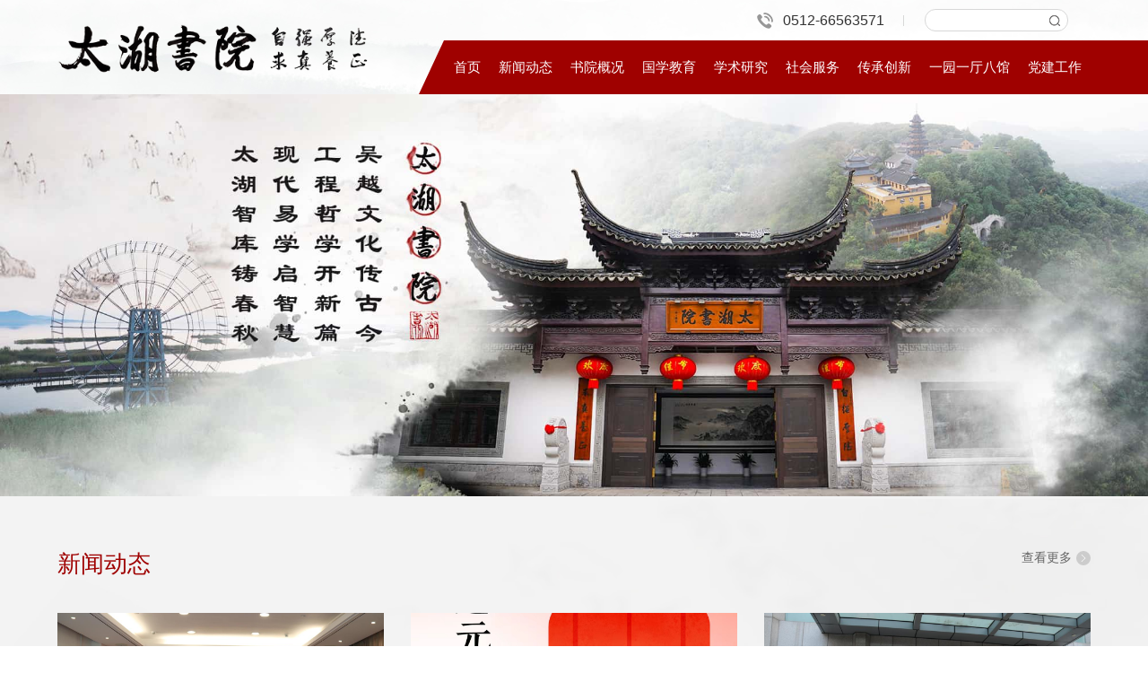

--- FILE ---
content_type: text/html; charset=utf-8
request_url: https://www.taihu.org.cn/
body_size: 3523
content:
<!DOCTYPE html>
<html>

<head>
    <meta charset="utf-8">
    <meta name="viewport" content="width=device-width,initial-scale=1.0,maximum-scale=1, minimum-scale=1,user-scalable=no" />
    <meta name="apple-mobile-web-app-capable" content="yes" />
    <meta name="apple-mobile-web-app-status-bar-style" content="black" />
    <meta name="format-detection" content="telephone=no" />
    <title>苏州太湖书院</title>
    <meta name="Keywords" content="苏州太湖书院" />
    <meta name="Description" content="苏州太湖书院" />
    <meta name="renderer" content="webkit">
    <meta http-equiv="X-UA-Compatible" content="IE=Edge,chrome=1">
    <link type="text/css" href="/public/static/home/css/lightgallery.css" rel="stylesheet">
    <link type="text/css" rel="stylesheet" href="/public/static/home/css/swiper.min.css">
    <link type="text/css" rel="stylesheet" href="/public/static/home/css/jquery.mCustomScrollbar.min.css">
    <link type="text/css" rel="stylesheet" href="/public/static/home/css/css.css">
    <link type="text/css" rel="stylesheet" href="/public/static/home/css/screen.css">
    <script src="/public/static/home/js/jquery.min.js" type="text/javascript"></script>
    <script src="/public/static/home/js/common.js" type="text/javascript"></script>
    <link rel="shortcut icon" href="/favicon.ico" />
</head>

<body>
    <div class="header">
        <div class="wrap clearfix">
            <a href="/" class="logo fl"><img src="/public/static/home/images/logo.png"><img src="/public/static/home/images/logo-yx.png"></a>
            <div class="header-r fr">
                <div class="top clearfix">
                    <div class="search fr">
                        <form method="get" action="/search.html">
                            <input type="text" name="keyword">
                            <input type="submit" class="btn" value="">
                        </form>
                    </div>
                    <div class="tel fr">0512-66563571</div>
                </div>
                <div class="menu">
                    <ul>
                        <li><a href="/">首页</a></li>
                                                <li><a href="/news.html">新闻动态</a>
                            <div class="sub">
                                                            </div>
                        </li>
                                                <li><a href="/about.html">书院概况</a>
                            <div class="sub">
                                                                <a href="/about.html">书院简介</a>
                                                                <a href="/about02.html">学规院训</a>
                                                                <a href="/about03.html">组织架构</a>
                                                                <a href="/about04.html">研究机构</a>
                                                                <a href="/about05.html">专家队伍</a>
                                                                <a href="/notice.html">书院管理</a>
                                                            </div>
                        </li>
                                                <li><a href="/education.html">国学教育</a>
                            <div class="sub">
                                                                <a href="/education.html">太湖书院精品课</a>
                                                                <a href="/education02.html">青少年研学</a>
                                                                <a href="/education03.html">人才培养</a>
                                                            </div>
                        </li>
                                                <li><a href="/research.html">学术研究</a>
                            <div class="sub">
                                                                <a href="/research01.html">现代易学</a>
                                                                <a href="/research02.html">工程哲学</a>
                                                                <a href="/research03.html">园林文化</a>
                                                                <a href="/research04.html">康养文化</a>
                                                                <a href="/research05.html">生态文明</a>
                                                                <a href="/research06.html">名家专栏</a>
                                                            </div>
                        </li>
                                                <li><a href="/service.html">社会服务</a>
                            <div class="sub">
                                                                <a href="/service02.html">太湖书院大讲堂</a>
                                                                <a href="/service03.html">太湖文化论坛</a>
                                                                <a href="/service04.html">新时代文明教育</a>
                                                                <a href="/service05.html">编辑出版</a>
                                                            </div>
                        </li>
                                                <li><a href="/culture.html">传承创新</a>
                            <div class="sub">
                                                                <a href="/culture.html">太湖书院学派</a>
                                                            </div>
                        </li>
                                                <li><a href="/gardens.html">一园一厅八馆</a>
                            <div class="sub">
                                                                <a href="/garden.html">易园</a>
                                                                <a href="/garden02.html">文脉厅</a>
                                                                <a href="/garden03.html">太湖书院陶瓷博物馆</a>
                                                                <a href="/garden04.html">琴棋书画馆</a>
                                                                <a href="/garden05.html">名家藏书馆</a>
                                                                <a href="/garden06.html">非遗古建馆</a>
                                                                <a href="/garden07.html">研学馆</a>
                                                                <a href="/garden08.html">传统文化馆</a>
                                                                <a href="/garden09.html">工程哲学馆</a>
                                                                <a href="/garden10.html">廉政文化馆</a>
                                                            </div>
                        </li>
                                                <li><a href="/party.html">党建工作</a>
                            <div class="sub">
                                                                <a href="/party.html">党支部简介</a>
                                                                <a href="/party02.html">重要文件</a>
                                                                <a href="/activity.html">支部活动</a>
                                                                <a href="/party04.html">党建先锋</a>
                                                            </div>
                        </li>
                                            </ul>
                </div>
            </div>
            <div class="m-menubtn"><span></span></div>
        </div>
    </div>
    <div class="m-menu">
        <ul>
            <li><a href="/">首页</a></li>
                        <li><a href="javascript:">新闻动态<i></i></a>
                <div class="sub">
                                    </div>
            </li>
                        <li><a href="javascript:">书院概况<i></i></a>
                <div class="sub">
                                        <a href="/about.html">书院简介</a>
                                        <a href="/about02.html">学规院训</a>
                                        <a href="/about03.html">组织架构</a>
                                        <a href="/about04.html">研究机构</a>
                                        <a href="/about05.html">专家队伍</a>
                                        <a href="/notice.html">书院管理</a>
                                    </div>
            </li>
                        <li><a href="javascript:">国学教育<i></i></a>
                <div class="sub">
                                        <a href="/education.html">太湖书院精品课</a>
                                        <a href="/education02.html">青少年研学</a>
                                        <a href="/education03.html">人才培养</a>
                                    </div>
            </li>
                        <li><a href="javascript:">学术研究<i></i></a>
                <div class="sub">
                                        <a href="/research01.html">现代易学</a>
                                        <a href="/research02.html">工程哲学</a>
                                        <a href="/research03.html">园林文化</a>
                                        <a href="/research04.html">康养文化</a>
                                        <a href="/research05.html">生态文明</a>
                                        <a href="/research06.html">名家专栏</a>
                                    </div>
            </li>
                        <li><a href="javascript:">社会服务<i></i></a>
                <div class="sub">
                                        <a href="/service02.html">太湖书院大讲堂</a>
                                        <a href="/service03.html">太湖文化论坛</a>
                                        <a href="/service04.html">新时代文明教育</a>
                                        <a href="/service05.html">编辑出版</a>
                                    </div>
            </li>
                        <li><a href="javascript:">传承创新<i></i></a>
                <div class="sub">
                                        <a href="/culture.html">太湖书院学派</a>
                                    </div>
            </li>
                        <li><a href="javascript:">一园一厅八馆<i></i></a>
                <div class="sub">
                                        <a href="/garden.html">易园</a>
                                        <a href="/garden02.html">文脉厅</a>
                                        <a href="/garden03.html">太湖书院陶瓷博物馆</a>
                                        <a href="/garden04.html">琴棋书画馆</a>
                                        <a href="/garden05.html">名家藏书馆</a>
                                        <a href="/garden06.html">非遗古建馆</a>
                                        <a href="/garden07.html">研学馆</a>
                                        <a href="/garden08.html">传统文化馆</a>
                                        <a href="/garden09.html">工程哲学馆</a>
                                        <a href="/garden10.html">廉政文化馆</a>
                                    </div>
            </li>
                        <li><a href="javascript:">党建工作<i></i></a>
                <div class="sub">
                                        <a href="/party.html">党支部简介</a>
                                        <a href="/party02.html">重要文件</a>
                                        <a href="/activity.html">支部活动</a>
                                        <a href="/party04.html">党建先锋</a>
                                    </div>
            </li>
                        <li><a href="/news.html">新闻动态</a></li>
        </ul>
    </div>
<!--<div class="banner swiper-container">
    <div class="swiper-wrapper">
                <div class="swiper-slide">
            <a href="" class="ban-img">
                <img src="/public/uploads/images/20220211/3157a6977ae74fb4a51cea5a59a95360.jpg">
            </a>
        </div>
            </div>
    <div class="swiper-pagination"></div>
    <div class="swiper-button-prev"><span></span></div>
    <div class="swiper-button-next"><span></span></div>
</div>-->
<div class="banner02"><a href="" class="ban-img"><img src="/public/uploads/images/20220211/3157a6977ae74fb4a51cea5a59a95360.jpg"></a></div>
<div class="i-news space">
    <div class="wrap">
        <div class="titlebox clearfix">
            <div class="title fl">新闻动态</div>
            <a href="/news.html" class="more fr">查看更多<i></i></a>
        </div>
        <div class="i-newslist">
            <div class="swiper-container">
                <div class="swiper-wrapper">
                                        <div class="swiper-slide swiper-no-swiping">
                        <a href="/news/716.html">
                            <div class="pic">
                                <img src="/public/static/home/images/bg450x300.png" class="img1">
                                <img src="/public/uploads/images/20260127/48697cdaaeb8257330dbeae9c88a047a.png" class="img2">
                                <span class="time">2026.01.27</span>
                            </div>
                            <h3>苏州市健康管理学会一行走访调研乾宝集团</h3>
                        </a>
                    </div>
                                        <div class="swiper-slide swiper-no-swiping">
                        <a href="/news/717.html">
                            <div class="pic">
                                <img src="/public/static/home/images/bg450x300.png" class="img1">
                                <img src="/public/uploads/images/20260127/46b57d3c13d0a02bfa1238198857ec25.jpg" class="img2">
                                <span class="time">2026.01.01</span>
                            </div>
                            <h3>苏州太湖书院恭祝大家元旦快乐！</h3>
                        </a>
                    </div>
                                        <div class="swiper-slide swiper-no-swiping">
                        <a href="/news/715.html">
                            <div class="pic">
                                <img src="/public/static/home/images/bg450x300.png" class="img1">
                                <img src="/public/uploads/images/20251231/0c3fdad3e0ff8246ef544976fa0c107b.jpg" class="img2">
                                <span class="time">2025.12.31</span>
                            </div>
                            <h3>&ldquo;岁末回响，诗启新章&rdquo;&mdash;&mdash;喜迎2026元旦朗诵沙龙在苏州成功举办</h3>
                        </a>
                    </div>
                                    </div>
                <div class="swiper-pagination"></div>
            </div>
        </div>
    </div>
</div>
<div class="footer">
    <div class="wrap">
        <div class="f-logobox">
        	<div class="f-logo"><img src="/public/static/home/images/flogo.png"></div>
            <div class="f-gzh"><img src="/public/static/home/images/gzh.jpg"><span>关注我们</span></div>
        </div>
        <div class="f-nav">
                        <a href="/news.html">新闻动态</a>
                        <a href="/about.html">书院概况</a>
                        <a href="/education.html">国学教育</a>
                        <a href="/research.html">学术研究</a>
                        <a href="/service.html">社会服务</a>
                        <a href="/culture.html">传承创新</a>
                        <a href="/gardens.html">一园一厅八馆</a>
                        <a href="/party.html">党建工作</a>
                    </div>
        <div class="f-contact">
            <ul>
                <li class="tel"><i></i>电话<span>0512-66563571</span></li>
                <li class="mail"><i></i>邮箱<span>taihushuyuan@163.com</span></li>
                <li class="add"><i></i>地址<span>苏州市吴中区胥口镇灵山路609号</span></li>
            </ul>
        </div>
        <div class="f-bottom clearfix">
            <div class="f-link fl">
                <div class="tit">友情链接</div>
                <div class="sub">
                                        <a href="http://www.zhouyi64.com/" target="_blank" title="中国易学网">中国易学网</a>
                                        <a href="http://www.szlib.com/" target="_blank" title="苏州图书馆">苏州图书馆</a>
                                        <a href="http://www.chinasdn.org.cn/" target="_blank" title="中国自然辩证法研究会">中国自然辩证法研究会</a>
                                        <a href="http://www.cssn.cn/" target="_blank" title="中国社会科学院">中国社会科学院</a>
                                        <a href="http://www.cae.cn" target="_blank" title="中国工程院">中国工程院</a>
                                    </div>
            </div>
            <div class="fr"><script>var szgs_protocol = (("https:" == document.location.protocol) ? "https://" : "http://");document.write(unescape("%3C/script%3E%3Cspan id='szgs_stat_icon_1413023693826686976'%3E%3C/span%3E%3Cscript src='"+szgs_protocol+"www.beian.suzhou.gov.cn/sendMark?siteid=1413023693826686976&type=1' type='text/javascript'%3E%3C/script%3E"));</script></div>
            <div class="copyright fr">
                <p>Copyright © 2004-2022 苏州太湖书院 版权所有 &nbsp; <a href="http://www.beian.miit.gov.cn/" target="_blank">苏ICP备12053273号-1</a> &nbsp; 技术支持：<a href="https://www.01hc.cn" target="_blank">汇成传媒</a></p>
                <a href="https://beian.mps.gov.cn/#/query/webSearch" target="_blank"><img src="/public/static/home/images/gaico.png">苏公网安备32050602012917号 </a>
            </div>
        </div>
    </div>
</div>
<div class="m-footer">
	<li class="tel"><a href="tel:0512-66563571"><span>电话</span></a></li>
    <li class="mail"><a href="mailto:taihushuyuan@163.com"><span>邮箱</span></a></li>
</div>
<script src="/public/static/home/js/swiper.min.js" type="text/javascript"></script>
</body>
<script type="text/javascript">
$(function() {
    var swiper01 = new Swiper('.banner', {
        observer: true,
        observeParents: true,
        effect: 'fade',
        //autoplay:3500,
        loop: true,
        speed: 600,
        pagination: '.banner .swiper-pagination',
        paginationClickable: true,
        autoplayDisableOnInteraction: false,
        prevButton: '.banner .swiper-button-prev',
        nextButton: '.banner .swiper-button-next',
    });

    var swiper02 = new Swiper('.i-newslist .swiper-container', {
        observer: true,
        observeParents: true,
        noSwiping: true,
        slidesPerView: 3,
        spaceBetween: 30,
        /*autoplay:3500,*/
        //loop:true,
        speed: 600,
        pagination: '.i-newslist .swiper-pagination',
        paginationClickable: true,
        autoplayDisableOnInteraction: false,
        breakpoints: {
            480: {
                slidesPerView: 1,
                spaceBetween: 0,
                noSwiping: false,
            },
            768: {
                slidesPerView: 2,
                spaceBetween: 20,
                noSwiping: false,
            }
        }

    });

});
</script>

</html>

--- FILE ---
content_type: text/css
request_url: https://www.taihu.org.cn/public/static/home/css/css.css
body_size: 7870
content:
@charset "utf-8";

/* CSS Document */



*{margin:0;padding:0; -webkit-box-sizing:border-box;-moz-box-sizing:border-box;box-sizing:border-box;}

html{-ms-text-size-adjust: 100%; -webkit-text-size-adjust: 100%; /*修正手持设备字体变化*/-webkit-font-smoothing: subpixel-antialiased;-webkit-tap-highlight-color:rgba(0, 0, 0, 0);  

-moz-tap-highlight-color:rgba(0, 0, 0, 0);  

-ms-tap-highlight-color:rgba(0, 0, 0, 0);  

-o-tap-highlight-color:rgba(0, 0, 0, 0);  

tap-highlight-color:rgba(0, 0, 0, 0);}



body{ font-family:"Microsoft Yahei", "Source Han Sans CN",Arial, Helvetica, sans-serif; font-size:14px;overflow-x:hidden; color:#666;}

body.en{ font-family:Arial, Helvetica, sans-serif}

a{ text-decoration:none;outline:none;-webkit-transition:.5s;-moz-transition:.5s;transition:.5s;color:#666}

a:hover{color:#950202}

img{ border:none;}

table{ border-collapse:collapse}

ul,ol,li{ list-style:none}

.clearfix{zoom:1; clear:both}

.clearfix:after{ content:""; height:0; display:block; clear:both; visibility:hidden;}

.fl{ float:left}

.fr{ float:right}

botton,input,textarea,select{ outline:none; font-family:Arial}

h1,h2,h3,h4,h5{ font-weight:normal}

.flex{display: -webkit-flex;display: flex;flex-wrap: wrap;align-items: flex-start;}

.col01{ color:#0a2d5a}

.col02{ color:#008abd}

.col03{ color:#ec6a17}

.red{ color:#f00}

.ovh{ overflow:hidden}

.f20{ font-size:20px;}

.f18{ font-size:18px;}

.f16{ font-size:16px;}





.wrap{width:100%;margin:0 auto; max-width:1400px;}

.header{position: relative;z-index:99;-moz-transition: all .5s;-webkit-transition: all .5s;transition: all .5s; height:105px; background:url(../images/headerbg.jpg) no-repeat left bottom;}

.header:before{content:""; width:calc((100% - 1400px) / 2);; height:60px; background:#9f0100; position:absolute; right:0;bottom:0}

.logo{-webkit-transition:.5s ease;-moz-transition:.5s ease;transition:.5s ease;}

.logo{ display:flex; display:-webkit-flex; align-items:center; height:105px;position:relative;-webkit-transition: all .5s ease;-moz-transition: all .5s ease;transition: all .5s ease;}

.logo img{ display:block;height: 100px;}

.header-r{}

.header-r .top{ height:45px; padding-right:25px}
.header-r .top .tel{ font-size:16px; color:#333; line-height:45px; background:url(../images/tel.png) no-repeat left center; padding-left:30px; position:relative; margin-right:45px;}
.header-r .top .tel:after{ content:""; width:1px; height:12px; background:#d8d8d8; position:absolute; right:-22px; top:50%; margin-top:-6px}



.header .wrap{ position:relative}

.menu{ position:relative}

.menu:before{ content:""; width:60px; height:100%; background:#9f0100; -moz-transform:skewX(-25deg);-webkit-transform:skewX(-25deg);transform:skewX(-25deg); position:absolute; left:-30px;top:0;bottom:0}

/*.menu:after{ content:""; width:100%; height:100%; background:#9f0100; position:absolute; right:-100%;top:0;bottom:0}*/

.menu>ul{ display:flex; display:-webkit-flex; background:#9f0100; position:relative}

.menu>ul>li{ float:left; font-size:16px;position:relative}

.menu>ul>li>a{ display:block; color:#fff; padding:0 18px;line-height:60px;position:relative}





.menu>ul>li:hover>a{color:rgba(255,255,255,.8)}

.menu .sub{position: absolute;top: 100%;width:100%;left:0%;font-size: 15px;padding-bottom:10px; background:#fff;box-shadow: 0 6px 12px rgba(0,0,0,.1);display: none;}

.menu .sub a{ display:block; line-height:24px; color:#666; padding:10px 5px; text-align:center; background:#fff; border-top:1px solid #e5e5e5}

.menu .sub a:hover{color:#9f0100 !important}

.menu .sub1{ width:130%; left:-15%}



.search{ position:relative; margin-top:10px}

.search input[type=text]{ display:block; width:160px; height:25px; line-height:25px; border:1px solid #d8d8d8; background:#fff; border-radius:12px; padding:0 40px 0 10px;}

.search .btn{ display:block;width:30px;height:100%;background:url(../images/search-btn.png) no-repeat center;cursor:pointer; position:absolute; right:0;top:0; border:none;}

.search-alert{width: 280px;position: absolute;right: 0;top: 100%;-webkit-border-radius: 3px; border-radius: 3px;padding: 15px;z-index: 50;background-color: #e7e7e7;display: none;}

.search-alert .search-form{ padding-right:75px; margin-top:22px;}

.search-alert form {position: relative; padding-right: 60px;-webkit-border-radius: 3px; border-radius: 3px; overflow: hidden;}

.search-alert .tex {border: 1px solid #e8e8e8;height:40px;line-height: 40px;width: 100%;color: #555;background:#fff;padding-left:10px;}

.search-alert .btn {border: none;line-height:40px;text-align: right;background:#f4af23;color:#000;position: absolute;right: 0;top: 0;width: 60px;text-align: center; cursor:pointer; transition:.5s}

.search-alert .closed{ width:15px; height:15px; position:absolute; right:25px;top:35px;}

.search-alert .closed:before{ content:""; width:20px; height:1px; background:#0a2d5a; position:absolute; top:0; left:0; -moz-transform:rotate(45deg);-webkit-transform:rotate(45deg);transform:rotate(45deg); transform-origin:left top}

.search-alert .closed:after{ content:""; width:20px; height:1px; background:#0a2d5a; position:absolute; bottom:0; left:0; -moz-transform:rotate(-45deg);-webkit-transform:rotate(-45deg);transform:rotate(-45deg); transform-origin:left bottom}



/*banner*/
.banner02 .ban-img{background:#f3f3f3;}
.banner02 img{ display:block; margin:auto}
.banner, .banner02{ position:relative; background:#f3f3f3}

.banner .ban-img{display:block;width:100%;position:relative; -moz-transition:none;-webkit-transition:none;transition:none; background:#f3f3f3;}
.banner .ban-img img{ display:block; margin:auto}



.ban-txt{text-align:center;color:#fff;z-index:2;position:absolute;left:50%;top:40%;width:1200px;margin-left:-600px;text-align:center;}

.ban-txt .t1{font-size:65px;font-weight:bold;}

.ban-txt .t1, .ban-txt .t2, .ban-txt .t3{line-height:70px;margin-bottom:30px;transition-delay:.6s;-webkit-transition-delay:.6s;opacity:0;transition:all .6s ease-in-out .2s;-webkit-transition:all .6s ease-in-out .2s;transform:translateX(-100px);-webkit-transform:translateX(-100px);}

.ban-txt .t2{transition:all 1s ease-in-out .2s;-webkit-transition:all 1s ease-in-out .2s;position: relative;max-width:920px;margin:0px auto 30px;}

.ban-txt .t2{font-size:50px;font-weight:lighter;}

.ban-txt .t3{transition:all 1.2s ease-in-out .2s;-webkit-transition:all 1.2s ease-in-out .2s;font-size:16px;width:140px;height:45px;line-height:43px;border:1px solid #fff;text-align: center;margin:0px auto;}

.ban-txt .t3:hover{background:#fff;color:#333;cursor:pointer;}

.swiper-slide.swiper-slide-active .ban-txt .t1,.swiper-slide.swiper-slide-active .ban-txt .t2,.swiper-slide.swiper-slide-active .ban-txt .t3{transform:translate(0,0) scale(1);-webkit-transform:translate(0,0) scale(1);opacity:1;}





.banner .swiper-button-prev, .banner .swiper-button-next{width: 15%;height: 100%;top:0; margin-top:0;background:none;}

.banner .swiper-button-prev{left:0;}	

.banner .swiper-button-next{right:0;}	

.banner .swiper-button-prev span,.banner .swiper-button-next span{display:block;width: 60px;height: 60px;position: absolute;left: 20px;top: 50%;margin-top:-30px;border-radius: 100%;opacity: 0;-webkit-transition: opacity 0.5s ease;transition: opacity 0.5s ease;}

.banner .swiper-button-next span{left:auto;right:20px;}

.banner .swiper-button-prev:hover span, .banner .swiper-button-next:hover span{opacity: .6;}

.banner .swiper-button-prev span:after{ content:""; display:block; width:40px; height:40px; border-top:2px solid rgba(255,255,255,.7);border-left:2px solid rgba(255,255,255,.7); -moz-transform:rotate(-45deg);-webkit-transform:rotate(-45deg);transform:rotate(-45deg); position:absolute; right:0;top:0px;}

.banner .swiper-button-next span:after{ content:""; display:block; width:40px; height:40px; border-top:2px solid rgba(255,255,255,.7);border-right:2px solid rgba(255,255,255,.7); -moz-transform:rotate(45deg);-webkit-transform:rotate(45deg);transform:rotate(45deg); position:absolute; left:0;top:0px;}



/*分页器*/

.banner .swiper-pagination{ bottom:30px; display:none}

.banner .swiper-pagination-bullet{ width:10px; height:10px; background:#fff; opacity:1;transition:width .3s}

.banner .swiper-container-horizontal>.swiper-pagination-bullets .swiper-pagination-bullet{ margin:0 8px; border-radius:5px;}

.banner .swiper-pagination-bullet-active{ background:#9f0100;}





.m-banner{position: relative;z-index: 1;overflow: hidden;width: 100%; display:none;border:1px solid #fff;}

.m-banner a{ display:block; background:#131313}

.m-banner img{ display:block; width:100%; height:auto}

.m-banner .swiper-pagination-bullet{ background:none; border:1px solid #fff; opacity:1}

.m-banner .swiper-pagination-bullet-active{ background:#fff}



@font-face{

font-family:'bellb';

src:url("../fonts/BELLB.eot");

src:url("../fonts/BELLB.eot") format("embedded-opentype"),

url("../fonts/BELLB.woff2") format("woff2"),

url("../fonts/BELLB.woff") format("woff"),

url("../fonts/BELLB.ttf") format("truetype"),

url("../fonts/BELLB.svg#BEBAS") format("svg");

}



.space{ padding:60px 0 80px}

.titlebox{ margin-bottom:40px;}

.titlebox .title{ color:#9f0100; font-size:26px; line-height:30px;text-align:center}

.titlebox .more{ color:#666; font-size:14px; display:flex; display:-webkit-flex; align-items:center;}

.titlebox .more i{ display:block; width:16px; height:16px; background:#ccc url(../images/arrow.png) no-repeat center;border-radius:50%; margin-left:5px; -webkit-transition:.3s;-moz-transition:.3s;transition:.3s;}

.titlebox .more:hover i{background:#9f0100 url(../images/arrow.png) no-repeat center;}

.i-news{ background:#f3f3f3 url(../images/newbg.jpg) no-repeat right bottom}

.i-newslist a{ display:block;}

.i-newslist .pic{ position:relative; overflow:hidden; margin-bottom:15px}

.i-newslist .pic .img1{ display:block; width:100%; height:auto}

.i-newslist .pic .img2{ position:absolute; left:0;top:0;right:0;bottom:0;width:100%; height:100%; object-fit:cover; -webkit-transition:.8s;-moz-transition:.8s;transition:.8s;}

.i-newslist .pic .time{ font-size:12px; color:#666; width:93px; height:29px; text-align:center; line-height:29px; background:url(../images/timebg.png) no-repeat center; position:absolute; right:0;bottom:0;-webkit-transition:.5s;-moz-transition:.5s;transition:.5s;}

.i-newslist h3{font-size:16px; color:#333; line-height:26px; display:-webkit-box;-webkit-box-orient:vertical;-webkit-line-clamp:2; overflow:hidden;}

.i-news .swiper-pagination{ display:none}

.i-newslist a:hover img{ -moz-transform:scale(1.05);-webkit-transform:scale(1.05);transform:scale(1.05)}

.i-newslist a:hover .time{background:url(../images/timebgh.png) no-repeat center; color:#fff}

/*============================================================*/



.nbanner{ position:relative;height:450px; overflow:hidden}

/*.nbanner:after{ content:""; width:100%; height:30%; position:absolute; left:0;right:0;bottom:0;background: -webkit-linear-gradient(rgba(0,0,0,0), rgba(0,0,0,.3));

  background: -o-linear-gradient(rgba(0,0,0,0), rgba(0,0,0,.3));

  background: -moz-linear-gradient(rgba(0,0,0,0), rgba(0,0,0,.3));

  background: linear-gradient(rgba(0,0,0,0), rgba(0,0,0,.3)); z-index:1}*/



.nbanner .tit{ line-height:65px;color:#fff; font-size:52px; font-weight:600; padding-top:100px; position:absolute; left:0;top:0;right:0;bottom:0; display:flex; display:-webkit-flex; align-items:center; justify-content:center; letter-spacing:6px}

.nbanner .tit span{ position:relative;animation:move 0.8s;-webkit-animation:move 0.8s;}

.nbanner .tit span:before{ content:""; width:80px; height:1px; background:#fff; position:absolute; left:-120px;top:50%}

.nbanner .tit span:after{ content:""; width:80px; height:1px; background:#fff; position:absolute; right:-120px;top:50%}

@keyframes move{

	from{transform:translateY(30px);opacity:0;}

	to{transform:translateY(0px);opacity:1;}

}

@-moz-keyframes move{

	from{transform:translateY(30px);opacity:0;;}

	to{transform:translateY(0px);opacity:1;}

}

@-webkit-keyframes move{
	from{transform:translateY(30px);opacity:0;;}
	to{transform:translateY(0px);opacity:1;}

}


.inner-nav{ border-bottom:1px solid #e5e5e5; background:#fff; position:relative}
/*.inner-nav:before{ content:""; width:calc((100% - 1400px) / 2); height:75px; background:#9f0100; position:absolute; left:0;top:0}
*/
.inner-nav .tit{ width:80px; float:left; background:#9f0100; color:#fff; font-size:20px; line-height:75px; white-space:nowrap; position:relative; display:none}
.inner-nav .tit:before{content:""; width:60px; height:100%; background:#9f0100; -moz-transform:skewX(-25deg);-webkit-transform:skewX(-25deg);transform:skewX(-25deg); position:absolute; right:-30px;top:0;bottom:0}
.inner-nav .tit span{ position:relative; z-index:2}
.inner-nav ul{ width:100%;display:flex; display:-webkit-flex;justify-content:center; padding:10px 0;flex-wrap: wrap;}
.inner-nav ul li{ margin:5px}
.inner-nav ul li a{line-height:45px; height:45px;float:left;display: block;text-align: center;font-size: 16px; position:relative; background:url(../images/bk03.png) repeat-x center;white-space: nowrap; padding:0 20px}
.inner-nav ul li a:before{ content:""; width:20px; height:100%; background:url(../images/bk01.png) no-repeat center; position:absolute; left:0;top:0;bottom:0;}
.inner-nav ul li a:after{content:""; width:20px; height:100%; background:url(../images/bk02.png) no-repeat center; position:absolute; right:0;top:0;bottom:0;}
.inner-nav .cur a{color:#fff; background:url(../images/bk03h.jpg) repeat-x center;}
.inner-nav .cur a:before{background:url(../images/bk01h.jpg) no-repeat center;}
.inner-nav .cur a:after{background:url(../images/bk02h.jpg) no-repeat center;}
.inner-nav-about{ height:80px; position:relative}


.main{padding:60px 0; overflow-x:hidden}
.main{background:url(../images/bg01.png) no-repeat left bottom; background-size:500px auto; position:relative}
.main:after{ content:""; width:50%; height:100%; position:absolute; right:0;bottom:0; background:url(../images/bg02.jpg) no-repeat right bottom; z-index:-1}
.main02{ background:#f3f3f3}
.ntitle{ font-size:32px; color:#333; text-align:center; line-height:40px; margin-bottom:35px}
.main .content{ line-height:30px;}
.main .content img{ max-width:100%; height:auto}


.main .content-about{ font-size:16px;}
.main .content-about p{ margin-bottom:10px}
.main .content-about .ltitle{ background:url(../images/ltitbg.png) no-repeat center; color:#fff; text-align:center; width:480px; line-height:50px; font-size:18px; margin:40px auto 20px}
.main .content-about .zengzhi{ text-align:center; font-family:LiSu; font-size:26px; color:#333}

/*about*/

.content-about .btit{ font-size:20px; color:#333; margin:40px 0 30px; padding-left:15px; position:relative}

.content-about .btit:before{ content:""; width:5px; height:25px; background:#9f0100; position: absolute; left:0;top:2px;}

.mubiao{ display:flex; display:-webkit-flex; justify-content:space-between;}

.mubiao .kuai{ width:31.33%;background:#f3f3f3; padding:40px; -moz-transition:.8s;-webkit-transition:.8s;transition:.8s;position:relative}

.mubiao .kuai:after{ content:""; width:100%; height:5px; background:#9f0100; position:absolute; left:0;bottom:0;-moz-transition:.5s;-webkit-transition:.5s;transition:.5s;}

.mubiao .tit{ font-size:20px; color:#333; padding-bottom:10px; text-align:center}

.mubiao .conn{ font-size:15px;}

.mubiao .kuai:hover{ -moz-transform:translateY(-3px);-webkit-transform:translateY(-3px);transform:translateY(-3px)}

.mubiao .kuai:hover::after{ opacity:1}

.expert{ margin-top:30px}

.expert ul{ margin-right:-2%}

.expert li{ float:left; width:14.66%; margin-right:2%; margin-bottom:2%; background:#f3f3f3; padding:20px; border-radius:10px}

.expert li .pic{ overflow:hidden; border-radius:10px;position:relative}

.expert li .img1{ display:block; width:100%;}

.expert li .img2{ position:absolute; left:0;top:0;right:0;bottom:0;width:100%; height:100%; object-fit:cover}

.expert li .txt{ position:relative; height:44px}

.expert li .txt span{ display:block; line-height:22px; font-size:12px; color:#666; overflow:hidden; text-overflow:ellipsis; white-space:nowrap}

.expert li .txt .tit{ font-size:18px; margin-top:10px; color:#333}

.expert li{ -moz-transition:.5s;-webkit-transition:.5s;transition:.5s}

.expert li:hover{background:#e3e3e3;}

.expert-article{ position:relative}

.expert-article .picbox{ width:200px; float:left;}

.expert-article .pic img{ display:block; width:100%; border:5px solid #e8e8e8}

.expert-article .picbox h4{ font-size:20px; color:#333; padding-top:10px;}

.expert-article .picbox h5{ font-size:14px; color:#666;line-height:22px; margin-top:10px}

.expert-article .txt{ padding-left:280px; position:relative}

.expert-article .txt:before{ content:""; width:1px; height:100%; border-left:1px dashed #ddd; position:absolute; left:240px; top:0}

.expert-article .txt .newstit{ text-align:left;margin-bottom:10px}



.secd-nav{ margin-bottom:50px}

.secd-nav ul{ display:flex; display:-webkit-flex; justify-content:center; font-size:16px;}

.secd-nav li{ margin:0 10px;}

.secd-nav a{ display:block; padding:0 25px; line-height:35px;border:1px solid #ddd;}

.secd-nav .cur a, .secd-nav a:hover{ background:#9f0100; color:#fff}



.newslist ul{ margin-right:-2%}

.newslist li{ width:31.33%; margin-right:2%; margin-bottom:2%; float:left; position:relative; border:1px solid #e5e5e5}

.newslist .pic{ position:relative; overflow:hidden}

.newslist .img1{ display:block; width:100%; height:auto}

.newslist .img2{ position:absolute; left:0;right:0;top:0;bottom:0; width:100%; height:100%; -webkit-transition:.8s;-moz-transition:.8s;transition:.8s}

.newslist .txt{padding:30px;}

.newslist h4{margin:0 0 20px;font-weight: bold;font-size:18px;height: 50px;line-height: 25px; display:-webkit-box;-webkit-line-clamp:2;-webkit-box-orient:vertical;overflow: hidden; color:#333}

.newslist .bot{ display:flex; display:-webkit-felx; justify-content:space-between; font-size:13px;}

.newslist .time{color:#666;}

.newslist .more{color:#666;position:relative;}

.newslist .more i{ display:block;width:16px; height:16px; background:#9f0100 url(../images/arrow.png) no-repeat center;border-radius:50%; opacity:0; visibility:hidden;-webkit-transition:.3s;-moz-transition:.3s;transition:.3s; position:absolute; left:0;top:50%; margin-top:-8px}

.newslist .more, .newslist .more:after{ -webkit-transition:.5s;-moz-transition:.5s;transition:.5s;}



.newslist li:hover .img2{ -moz-transform:scale(1.05);-webkit-transform:scale(1.05);transform:scale(1.05)}

.newslist li:hover .more{ padding-left:20px;}

.newslist li:hover .more i{ opacity:1; visibility:visible}



.newslist02{ margin-top:3%}

.newslist02 li{border-top: 1px solid #e8e8e8; position:relative}

.newslist02 li:last-child{ border-bottom:1px solid #e8e8e8}

.newslist02 li:before{content: '';display: block;width:200%;height: 100%;background-color: #f1f2f3;left:-50%;position: absolute;opacity: 0;top: 0;-moz-transition:.5s ease;-webkit-transition:.5s ease;transition:.5s ease; z-index:1}

.newslist02 a{position: relative;padding:45px 0; display:block; z-index:2}

.newslist02 .time{ position:absolute; left:0;top:60px;font-family:Helvetica, Helvetica, sans-serif;}

.newslist02 .time span{ display:block; color:#666; font-size:14px}

.newslist02 .time span:first-child{font-size:45px; color:#333}

.newslist02 .pic{ position:absolute; right:20px;bottom:40px; overflow:hidden; width:350px; opacity:0; visibility:hidden;-moz-transition:.5s ease;-webkit-transition:.5s ease;transition:.5s ease; z-index:3}

.newslist02 .pic .img1{ display:block; width:100%}

.newslist02 .pic .img2{ position:absolute; left:0;top:0; width:100%; height:100%}

.newslist02 .txt{ padding-left:150px; padding-right:200px}

.newslist02 .tit{ font-size:20px; color:#333; margin-bottom:10px}

.newslist02 .intro{ display:-webkit-box;-webkit-line-clamp:2;-webkit-box-orient:vertical; overflow:hidden; font-size:14px; line-height:26px; color:#666;}

.newslist02 .more{width:45px;height:45px;border-radius:50%; background:#e5e5e5; position:absolute; right:20px;top:60px;-moz-transition:.5s ease;-webkit-transition:.5s ease;transition:.5s ease; z-index:2}

.newslist02 .more:before{ content:""; width:16px; height:2px; background:#fff; position:absolute; left:15px;top:50%; margin-top:-1px}

.newslist02 .more:after{ content:""; width:2px; height:16px; background:#fff; position:absolute; left:50%;top:15px;}



.newslist02 li:hover::before{ opacity:1}

.newslist02 li:hover .more{background: #9f0100;}

.newslist02 li:hover .pic{ opacity:1; visibility:visible;-moz-transform:translateY(-5px);-moz-transform:translateY(-5px);transform:translateY(-5px); box-shadow:0 5px 15px rgba(0,0,0,.15); }



.newstit{font-size:26px;color: #333;line-height:40px;margin-bottom:10px; text-align:center;position:relative}

.newstit02{font-size:26px;color: #333;line-height:40px;margin-bottom:50px; text-align:center;position:relative}

.newstm{ font-size:14px; color:#666;  border-bottom: 1px solid #e5e5e5; text-align:center; padding-bottom:15px; margin-bottom:30px;}

.news-article{ font-size:16px;}

.news-article p{margin-bottom:10px}
.news-article strong{ color:#333}
.main .news-article img{ max-width:800px; margin:0 auto; display:block}
.page_2{ margin-top:50px; position:relative}

.page_2 p{ padding-right:50%}

.page_2 p a{ display:block; line-height:30px;white-space:nowrap; overflow:hidden; text-overflow:ellipsis;}

.back{ display:inline-block;background: #fff; border:1px solid #e8e8e8;color: #666; line-height:33px; border-radius:25px; padding:0 30px; position:absolute; right:0;top:10px}

.back:hover{background:#950202; border:1px solid #950202;color:#fff;}

.back02{ margin-top:50px; text-align:center; font-size:14px;}

.back02 a{display:inline-block;background: #fff; border:1px solid #e8e8e8;color: #666; line-height:33px; border-radius:25px; padding:0 30px;}

.back02 a:hover{background:#950202; border:1px solid #950202;color:#fff;}



.downlist ul{margin-right:-2%}

.downlist li{ float:left; width:48%; margin-right:2%; margin-bottom:2%; border:1px solid #e8e8e8}

.downlist a{ display:block; padding:15px; position:relative}

.downlist a:after{content:""; height:0; display:block; clear:both; visibility:hidden;}

.downlist h4{ color:#333; font-size:16px; float:left; width:90%}

.downlist span{ float:right; font-size:14px; text-decoration:underline; color:#999}

.downlist a:hover{background: #9f0100;}

.downlist a:hover h4{ color:#fff} 

.downlist a:hover span{ color:rgba(255,255,255,.6)}

.sy-about{ margin-bottom:2%}

.sy-gallery > ul {margin-bottom: 0; margin-right:-2%}

.sy-gallery > ul > li {
	float: left;
	margin-bottom: 2%;
	margin-right: 2%;
	width: 31.33%;
}

.sy-gallery > ul > li a {
  display: block;
  overflow: hidden;
  position: relative;
  float: left;
  border:1px solid #e8e8e8;
}

.sy-gallery .img-bg{ display:block; width:100%; height:auto;}

.sy-gallery .img-responsive{

  -webkit-transition: -webkit-transform 0.5s ease 0s;

  -moz-transition: -moz-transform 0.5s ease 0s;

  -o-transition: -o-transform 0.5s ease 0s;

  transition: transform 0.5s ease 0s;

  -webkit-transform: scale3d(1, 1, 1);

  transform: scale3d(1, 1, 1);

  height: 100% !important;

  max-width: 100%;

  display:block;

  position:absolute; left:0;right:0;top:0;bottom:0; margin:auto;

}

.sy-gallery > ul > li a:hover > .img-responsive {

  -webkit-transform: scale3d(1.05, 1.05, 1.05);

  transform: scale3d(1.05, 1.05, 1.05);

}

.sy-gallery > ul > li a:hover .sy-gallery-poster > img {

  opacity: 1;

}

.sy-gallery > ul > li a .sy-gallery-poster {

  background-color: rgba(0, 0, 0, 0);

  bottom: 0;

  left: 0;

  position: absolute;

  right: 0;

  top: 0;

  -webkit-transition: background-color 0.15s ease 0s;

  -o-transition: background-color 0.15s ease 0s;

  transition: background-color 0.15s ease 0s;

}

.sy-gallery > ul > li a .sy-gallery-poster > img {

  left: 50%;

  margin-left: -10px;

  margin-top: -10px;

  opacity: 0;

  position: absolute;

  top: 50%;

  -webkit-transition: opacity 0.3s ease 0s;

  -o-transition: opacity 0.3s ease 0s;

  transition: opacity 0.3s ease 0s;

}

.sy-gallery > ul > li a:hover .sy-gallery-poster {

  background-color: rgba(0, 0, 0, 0.5);

}

.sy-gallery .justified-gallery > a > img {

  -webkit-transition: -webkit-transform 0.15s ease 0s;

  -moz-transition: -moz-transform 0.15s ease 0s;

  -o-transition: -o-transform 0.15s ease 0s;

  transition: transform 0.15s ease 0s;

  -webkit-transform: scale3d(1, 1, 1);

  transform: scale3d(1, 1, 1);

  height: 100%;

  width: 100%;

}

.sy-gallery .justified-gallery > a:hover > img {

  -webkit-transform: scale3d(1.1, 1.1, 1.1);

  transform: scale3d(1.1, 1.1, 1.1);

}

.sy-gallery .justified-gallery > a:hover .sy-gallery-poster > img {

  opacity: 1;

}

.sy-gallery .justified-gallery > a .sy-gallery-poster {

  background-color: rgba(0, 0, 0, 0.1);

  bottom: 0;

  left: 0;

  position: absolute;

  right: 0;

  top: 0;

  -webkit-transition: background-color 0.15s ease 0s;

  -o-transition: background-color 0.15s ease 0s;

  transition: background-color 0.15s ease 0s;

}

.sy-gallery .justified-gallery > a .sy-gallery-poster > img {

  left: 50%;

  margin-left: -10px;

  margin-top: -10px;

  opacity: 0;

  position: absolute;

  top: 50%;

  -webkit-transition: opacity 0.3s ease 0s;

  -o-transition: opacity 0.3s ease 0s;

  transition: opacity 0.3s ease 0s;

}

.sy-gallery .justified-gallery > a:hover .sy-gallery-poster {

  background-color: rgba(0, 0, 0, 0.5);

}



.sy-gallery .video .sy-gallery-poster img {

  height: 48px;

  margin-left: -24px;

  margin-top: -24px;

  opacity: 0.8;

  width: 48px;

}

.sy-gallery .tit{ position:absolute; left:0;bottom:0; width:100%; padding:0 15px; text-align:center; background:rgba(0,0,0,.45); color:#fff; text-overflow:ellipsis; overflow:hidden; white-space:nowrap; line-height:45px; font-size:18px; -webkit-transition: opacity 0.3s ease 0s;
-o-transition: opacity 0.3s ease 0s;transition: opacity 0.3s ease 0s;}
.sy-gallery > ul > li a:hover .tit{ background:rgba(159,1,0,.8)}

.sy-anchor{display: block;height:60px;margin-top: -60px;visibility: hidden;}
.sy-tit{ font-size:26px; color:#950202; margin-top:30px;margin-bottom:20px;line-height:40px;}
.sy-tit span{ border-top:5px solid #950202}
.sy-wzlist li{ border-bottom:1px solid #e8e8e8; padding:10px 0; position:relative}
.sy-wzlist li h4{ float:left; width:80%; color:#333; font-size:18px; font-weight:bold; padding-left:20px}
.sy-wzlist li h4, .sy-wzlist li h4:before{ -moz-transition:.5s;-webkit-transition:.5s;transition:.5s; position:relative}
.sy-wzlist li h4:before{ content:""; width:6px;height:6px; border-radius:50%; border:1px solid #666; position:absolute; left:0;top:10px;}
/*.sy-wzlist li .more{ display:block; width:8px; height:8px; border-top:1px solid #666; border-right:1px solid #666; -moz-transform:rotate(45deg);-webkit-transform:rotate(45deg);transform:rotate(45deg); position: absolute; right:20px;top:20px}
*/
.sy-wzlist li .more{ color:#666; font-size:14px; display:flex; display:-webkit-flex; align-items:center;}
.sy-wzlist li .more em{ font-style:normal}
.sy-wzlist li .more i{ display:block; width:16px; height:16px; background:#ccc url(../images/arrow.png) no-repeat center;border-radius:50%; margin-left:5px; -webkit-transition:.3s;-moz-transition:.3s;transition:.3s;}
.sy-wzlist li .more:hover i{background:#9f0100 url(../images/arrow.png) no-repeat center;}
.sy-wzlist li:hover h4{color:#950202}
.sy-wzlist li:hover h4:before{ background:#950202; border:1px solid #950202}

#lg-download{ display:none}
.message-hd{position: fixed;top: 0;right: 0; bottom: 0;left: 0; z-index: 1001;display: none;overflow: hidden;-webkit-overflow-scrolling: touch;outline: 0;overflow-x: hidden;overflow-y: auto;}

.message-hdcon{ background:#fff; width:600px; padding:30px; margin:30px auto;-webkit-box-shadow: 0 5px 15px rgba(0,0,0,.5); border-radius:5px;position: relative;top:15%;box-shadow: 0 5px 15px rgba(0,0,0,.5);-webkit-transition: -webkit-transform .3s ease-out;-o-transition: -o-transform .3s ease-out;transition: transform .3s ease-out;

-webkit-transform: translate(0,-25%);

-ms-transform: translate(0,-25%);

-o-transform: translate(0,-25%);

transform: translate(0,-25%);}

.message-hd.show .message-hdcon{-webkit-transform: translate(0,0);

-ms-transform: translate(0,0);

-o-transform: translate(0,0);

transform: translate(0,0);}

.message-hdcon .closed{width:25px;height: 25px;background: url(../images/close.png) no-repeat;background-size:cover;position: absolute;right: -30px;top: -30px;cursor: pointer;}

.message-hdcon .tit{ font-size:30px; font-weight:bold; color:#008abd}

.message-bg{position: fixed;top: 0;right: 0;bottom: 0;left: 0;z-index: 1000; background-color: #000; opacity:.6; filter:alpha(opacity=60); display:none}

.form-message{ margin-top:30px}

.form-message .item { position: relative; margin-bottom: 10px;}

.form-message input[type=text]{line-height:45px;border: 1px solid #e0e0e0;width: 100%;background:#fff;padding:0 15px;-webkit-appearance: none; font-size:14px;-webkit-transition:.3s;-moz-transition:.3s;transition:.3s}

.form-message textarea {height:100px; line-height: 26px; border: 1px solid #e0e0e0; width: 100%; background:#fff; padding:10px 15px; outline: none; -webkit-appearance: none;font-size:16px;-webkit-transition:.3s;-moz-transition:.3s;transition:.3s}

.form-message .yzm{}

.form-message .yzm input{ width:200px}

.form-message .submit{ margin-top:15px}

.form-message .submit-btn{background: #008abd;color: #fff;border: 0;cursor: pointer;height:40px;font-size:16px;line-height:40px;width:140px;text-align: center;border-radius: 30px;-webkit-border-radius: 30px;-moz-border-radius: 30px; -webkit-transition:.3s;-moz-transition:.3s;transition:.3s}

.form-message .submit-btn:hover{background: #ec6a17;}

.form-message input[type=text]:hover, .form-message textarea:hover{ border:1px solid #ec6a17; }



.cblist{ margin-top:3%}

.cblist li{ border-bottom:1px solid #e8e8e8; padding:30px 0}

.cblist li:first-child{ padding-top:0}

.cblist .pic{ float:left; width:180px; padding:5px; border:1px solid #e8e8e8}

.cblist .pic img{ display:block; width:100%; height:auto}

.cblist .txt{ width:calc(100% - 210px); float:right}

.cblist h3{font-size: 20px;color: #333;margin-bottom: 10px;}

.cblist .intro{ height:150px; overflow:hidden;}

.cblist .intro.cur{ height:auto}

.cblist .more-btn{ font-size:14px;color:#950202; display:inline-block; border-bottom:1px solid #950202; line-height:20px; margin-top:10px;}

.mingjia ul{ display:flex; display:-webkit-flex; justify-content:space-between;}

.mingjia li{width:48.5%; -webkit-transition:.5s;-moz-transition:.5s;transition:.5s}

.mingjia li a{ display:block; padding:10%; background:#fff; box-shadow:0 0 15px rgba(0,0,0,.1); border-bottom:3px solid #9f0100}

.mingjia li h3{ font-size:26px; color:#333;}

.mingjia li .intro{ color:#666; margin-top:20px; margin-bottom:30px}

.mingjia .more{color:#666;position:relative; display:flex; display:-webkit-flex; align-items:center;}

.mingjia .more i{ display:block;width:30px; height:30px; background:#9f0100 url(../images/arrow.png) no-repeat center;border-radius:50%; margin-right:10px}

.mingjia li:hover{ -webkit-transform:translateY(-5px);-moz-transform:translateY(-5px);transform:translateY(-5px)}

.mingjia li:hover a{box-shadow:0 5px 20px rgba(0,0,0,.15);}



.projectlist{ margin-top:3%}

.projectlist ul{ display:flex; display:-weblit-flex; flex-wrap:wrap; justify-content:center; margin-right:-2%}

.projectlist li{ width:23%; margin-right:2%; margin-bottom:2%; position:relative; border:1px solid #e5e5e5}

.projectlist02 li{ width:31.33%}

.projectlist li a{ display:block; margin:8px; position:relative; z-index:2}

.projectlist .pic{ position:relative; overflow:hidden}

.projectlist .img1{ display:block; width:100%; height:auto}

.projectlist .img2{ position:absolute; left:0;right:0;top:0;bottom:0; width:100%; height:100% !important; -webkit-transition:.8s;-moz-transition:.8s;transition:.8s}

.projectlist .tit{ padding:10%; position:absolute; left:0;top:0; width:100%; height:100%; color:#fff; font-size:20px; display:flex; display:-webkit-flex; justify-content:center; align-items:center; text-align:center; background:rgba(0,0,0,.25)}

.projectlist .tit{ -webkit-transition:.5s;-moz-transition:.5s;transition:.5s}

.projectlist li:hover .tit{background:rgba(159,1,0,.8)}

/*===========================contact================================*/



.contact{background:#acb1bb; margin-top:200px; position:relative}

.contact .pic{ position:relative; height:870px; overflow:hidden}

.contact .pic img{ display:block; position:absolute; left:0;right:0;bottom:0; width:100%}

.contact .wrap{ position:absolute; left:0;right:0;top:0;bottom:0}

.contact-list{ position:absolute; right:0; top:-180px; background:#f4af23;color:#333; text-align:right; padding:40px 70px 50px 70px; font-size:25px; line-height:40px}

.contact-list .tit{ margin-bottom:50px; color:#000; font-size:30px;}

.contact-list .tit span{ display:block; font-size:19.5px}

.contact-title{font-size:60px; color:#1c1c1c;text-align:center; line-height:65px; margin-bottom:35px;position:relative;}



#allmap{width:100%;height:500px;line-height:22px; font-size:14px;}

.BMap_bubble_title{ white-space:normal !important;color: #151515; font-size:16px;padding:10px 0;}

.BMap_bubble_content{color: #888; font-size:13px}

.iwTitle {
    color: #CC5522;
    font-size: 14px;
    font-weight: bold;
	line-height:22px;
	display:block;
	padding-bottom:8px;
}



/*============================================================*/



.footer{ padding-top:40px; background:#950202;color:#fff;position:relative}
.f-logobox{ position:relative}
.f-logo img{ display:block; margin:0 auto; height:100px;}
.f-gzh{ border:1px solid rgba(255,255,255,.3); padding:8px; height:125px; width:125px; position: absolute; right:0;top:0}
.f-gzh img{ display:block; width:100%}
.f-gzh span{ display:block; width:16px; position:absolute; left:-8px; background:#950202; padding:5px 0;top:50%;opacity: .6; -moz-transform:translateY(-50%);-webkit-transform:translateY(-50%);transform:translateY(-50%)}
.f-nav{ display:flex; display:-webkit-flex;justify-content:center; margin:20px 0}

.f-nav a{ color:#fff; font-size:16px; margin:0 25px;line-height:30px; position:relative}

.f-nav a:after{ content:""; width:10px; height:1px; background:#fff; opacity:.6;filter:alpha(opacity=60); position:absolute; right:-30px;top:50%}

.f-nav a:last-child::after{ display:none}

.f-contact{ border-top:1px solid rgba(255,255,255,.3);border-bottom:1px solid rgba(255,255,255,.3); padding:15px 0}

.f-contact ul{ display:flex; display:-webkit-flex; justify-content:space-between}

.f-contact li{ position:relative; color:rgba(255,255,255,.4); padding-left:60px; height:50px; padding-top:5px}

.f-contact span{ display:block; font-size:16px; color:#fff}

.f-contact i{ width:50px; height:50px; border-radius:50%; position:absolute; left:0;top:0}

.f-contact .tel i{ background:url(../images/f-icon01.png) no-repeat #fff center;}

.f-contact .mail i{ background:url(../images/f-icon02.png) no-repeat #fff center;}

.f-contact .add i{ background:url(../images/f-icon03.png) no-repeat #fff center;}



.f-bottom{ padding:20px 0 30px}

.f-link{ position:relative}

.f-link .tit{width:160px;height: 35px;line-height: 35px;color: #fff;text-indent: 12px;background: url(../images/arrow.png) #ac1b19 no-repeat right 20px center;cursor: pointer;font-size: 14px;}

.f-link .sub{width: 100%;border: 1px solid #d5d5d5;position: absolute;left: 0;bottom:35px;width: 100%;background: #fff;display: none;}

.f-link .sub a{line-height:20px; padding:5px 12px; font-size:12px;color: #999; border-bottom: 1px solid #d5d5d5; width: 100%; display: block; -webkit-transition: all .8s; transition: all .8s;}

.f-link .sub a:hover{color:#9f0100}

.copyright{color:#fff; opacity:.6; position:relative; max-width:calc(100% - 180px)}

.copyright a{color:#fff;}



.float_kf{ position:fixed;right:10px; bottom:20%; background:#fff; z-index:99}

.float_kf li{ width:70px; text-align:center;border:1px solid #e8e8e8; border-bottom:none; padding:12px 0;color:#535353; position:relative; font-size:14px}

.float_kf li{ -webkit-transition:.3s;-moz-transition:.3s;transition:.3s}

.float_kf li:hover{ background:#0a2d5a;border:1px solid #0a2d5a;border-bottom:none; color:#fff; cursor:pointer;}.float_kf li:hover a{ color:#fff}

.float_kf .mes i{ width:24px; height:25px; background:url(../images/right_pic3.png) no-repeat; margin:0 auto 6px; display:block}

.float_kf .mes:hover i{background:url(../images/right_pic3_h.png) no-repeat;}



.float_kf .fwh i{ width:29px; height:25px; background:url(../images/right_pic2.png) no-repeat; margin:0 auto 6px; display:block}

.float_kf .fwh:hover i{background:url(../images/right_pic2_h.png) no-repeat;}

.float_kf .fwh .hd img{ width:150px; display:block;}

.float_kf .app i{ width:29px; height:25px; background:url(../images/right_pic4.png) no-repeat; margin:0 auto 6px; display:block}

.float_kf .app:hover i{background:url(../images/right_pic4_h.png) no-repeat;}

.float_kf .app .hd img{ width:150px; display:block;}

.float_kf .service i{ width:29px; height:25px; background:url(../images/right_pic1.png) no-repeat; margin:0 auto 6px; display:block}

.float_kf .service:hover i{background:url(../images/right_pic1_h.png) no-repeat;}

.float_kf .service .hd{ position:absolute; right:69px;bottom:-72px;border:1px solid #e8e8e8;opacity:0; filter:alpha(opacity=0); visibility:hidden;-moz-transform:translateX(-15px);-webkit-transform:translateX(-15px);transform:translateX(-15px)}

.float_kf .service .hd h3{background: #fddd5f;color:#0a2d5a; white-space:nowrap; line-height:40px; font-weight:bold; padding:0 20px}

.float_kf .service .sub{ background:#fff; padding:15px;}

.float_kf .service .sub a{ display:block; white-space:nowrap; background:#eef0f3; margin-top:5px; line-height:32px; padding:0 15px;color:#0a2d5a}

.float_kf .service .sub a:first-child{ margin-top:0}

.float_kf .service .sub a:hover{background:#0a2d5a; color:#fff}

.float_kf .service:hover .hd{opacity:1; filter:alpha(opacity=100);visibility:visible;-moz-transform:translateX(0);-webkit-transform:translateX(0);transform:translateX(0);}

.float_kf .fwh .hd, .float_kf .app .hd{ position:absolute; right:69px;top:0; margin-top:-50px; background:#fff;border:1px solid #e8e8e8; padding:20px;color:#535353; opacity:0; filter:alpha(opacity=0); visibility:hidden; -moz-transform:translateX(-15px);-webkit-transform:translateX(-15px);transform:translateX(-15px)}

.float_kf .fwh .hd{ margin-top:-84px}

.float_kf .fwh .hd, .float_kf .app .hd,.float_kf .tel .hd,.float_kf .service .hd{ -moz-transition:.5s;;-webkit-transition:.5s;transition:.5s;}

.float_kf .fwh:hover .hd, .float_kf .app:hover .hd, .float_kf .tel:hover .hd{opacity:1; filter:alpha(opacity=100); -moz-transform:translateX(0);-webkit-transform:translateX(0);transform:translateX(0); visibility:visible}





.float_kf .tel i{ width:29px; height:25px; background:url(../images/right_pic5.png) no-repeat; margin:0 auto 6px; display:block}

.float_kf .tel:hover i{background:url(../images/right_pic5_h.png) no-repeat;}

.float_kf .tel .hd{ background:#0a2d5a; color:#fff; font-size:20px; font-weight:bold; position:absolute;right:69px;top:0;text-align:left; text-align:center;line-height:74px; width:200px; height:100%;opacity:0; filter:alpha(opacity=0); visibility:hidden; -moz-transform:translateX(-15px);-webkit-transform:translateX(-15px);transform:translateX(-15px)}

.float_kf .backtop{background:#fddd5f;border:1px solid #fddd5f; border-bottom:none}

.float_kf .backtop i{ width:24px; height:25px; background:url(../images/right_pic6_h.png) no-repeat; margin:0 auto 3px; display:block}

.float_kf .backtop a{ color:#0a2d5a}

.float_kf .backtop:hover{ background:#0a2d5a}

.float_kf .backtop:hover i{background:url(../images/right_pic6.png) no-repeat;}

.pages{ margin-top:30px}
.pages2{ margin-top:50px}
.pagination{ height:auto !important; padding:0 !important}
.pagination p, .pagination a{ margin-bottom:5px !important}

#szgs_stat_icon_1413023693826686976 img{ height:60px;}

--- FILE ---
content_type: text/css
request_url: https://www.taihu.org.cn/public/static/home/css/screen.css
body_size: 3573
content:
@charset "utf-8";

/* CSS Document */

.m-menubtn{position: fixed;z-index: 102;top:0;right: 0;width:60px;height:60px;cursor: pointer;-webkit-transition:.5s;transition:.5s; display:none}
.m-menubtn.anim{opacity:1; filter:alpha(opacity=100); -webkit-transform: translate(0,0); transform: translate(0,0);}
.m-menubtn span{position: absolute;top:0;bottom: 0;left: 0; right: 0; width:20px;height:2px; background: #333; margin: auto;}
.m-menubtn span:before, .m-menubtn span:after {content: "";width: 100%;height: 100%;position: absolute;bottom: 0;left: 0;right: 0;margin: auto; background-color: #333;}
.m-menubtn span:before {bottom: 5px;}
.m-menubtn span:after {bottom: -5px; left: 50%;width: 50%;}
.m-menubtn.active span:before{-webkit-transform: rotate(-90deg);-moz-transform: rotate(-90deg);-o-transform: rotate(-90deg);-ms-transform: rotate(-90deg);transform: rotate(-90deg);}
.m-menubtn.active span:after {-webkit-transform: rotate(-90deg);-moz-transform: rotate(-90deg);-o-transform: rotate(-90deg);-ms-transform: rotate(-90deg);transform: rotate(-90deg);opacity: 0;}
.m-menubtn.active span {-webkit-transform: rotate(45deg);-moz-transform: rotate(45deg);-o-transform: rotate(45deg);-ms-transform: rotate(45deg);transform: rotate(45deg);}
.m-menubtn.active span, .m-menubtn.active span:before, .m-menubtn.active span:after {right: 0;bottom: 0;}
.m-menubtn span, .m-menubtn span:before, .m-menubtn span:after{-webkit-transition: all 0.5s cubic-bezier(0.5, 0, 0, 1);-moz-transition: all 0.5s cubic-bezier(0.5, 0, 0, 1);-o-transition: all 0.5s cubic-bezier(0.5, 0, 0, 1);transition: all 0.5s cubic-bezier(0.5, 0, 0, 1);}


.m-menu{position:fixed; right:0;top:0; width:100%; height:100%;overflow-y:auto; overflow-x:hidden;visibility: hidden;transition: visibility 0ms linear 1950ms;z-index:98;}
.m-menu:before{content:'';top: 0;left: 0;width: 100%;height: 100%; position: fixed;background-color: #fff;transform: translateY(-100%);transition: transform 500ms cubic-bezier(0.55, 0.055, 0.675, 0.19) 550ms;}
.m-menu.active:before{transform: translateY(0%);transition: transform 500ms cubic-bezier(0.215, 0.61, 0.355, 1);}
.m-menu ul{ width:100%;padding-top:80px; padding-bottom:30px; padding-left:3%; padding-right:3%;overflow-y:auto;overflow-x:hidden;}
.m-menu li{ position: relative;border-bottom:1px solid rgba(0,0,0,.1);opacity: 0; transform: translateY(3.5rem);}
.m-menu li>a{ font-size:18px;line-height:60px; position:relative}
.m-menu li>a i{ position:absolute; width:20px; height:20px; right:0;top:50%; margin-top:-10px}
.m-menu li>a i:before{ content:""; width:20px; height:1px; background:#999; position:absolute; left:0;top:10px;}
.m-menu li>a i:after{ content:""; width:1px; height:20px; background:#999; position:absolute; left:10px;top:0;}
.m-menu li>a.on i:after{ -moz-transform:rotate(90deg);-webkit-transform:rotate(90deg);transform:rotate(90deg)}
.m-menu li>a.on{ color:#950202}
.m-menu a{ display:block; color:#333;}
.m-menu .sub{ display:none; padding-bottom:10px}
.m-menu .sub a{color:#999; line-height:30px;font-size:16px; padding-left:20px; position:relative}
.m-menu .sub a:before{content: "";position: absolute;bottom: 15px; left: 0; width: 10px; height: 1px; background: rgba(255,255,255,.5);}
.m-menu li:nth-child(1){transition: opacity 500ms linear 450ms, transform 500ms cubic-bezier(0.55, 0.055, 0.675, 0.19) 450ms;}
.m-menu li:nth-child(2){transition: opacity 500ms linear 400ms, transform 500ms cubic-bezier(0.55, 0.055, 0.675, 0.19) 400ms;}
.m-menu li:nth-child(3){transition: opacity 500ms linear 350ms, transform 500ms cubic-bezier(0.55, 0.055, 0.675, 0.19) 350ms;}
.m-menu li:nth-child(4){transition: opacity 500ms linear 300ms, transform 500ms cubic-bezier(0.55, 0.055, 0.675, 0.19) 300ms;}
.m-menu li:nth-child(4){transition: opacity 500ms linear 250ms, transform 500ms cubic-bezier(0.55, 0.055, 0.675, 0.19) 250ms;}
.m-menu li:nth-child(5){transition: opacity 500ms linear 200ms, transform 500ms cubic-bezier(0.55, 0.055, 0.675, 0.19) 200ms;}
.m-menu li:nth-child(6){transition: opacity 500ms linear 150ms, transform 500ms cubic-bezier(0.55, 0.055, 0.675, 0.19) 150ms;}
.m-menu li:nth-child(7){transition: opacity 500ms linear 100ms, transform 500ms cubic-bezier(0.55, 0.055, 0.675, 0.19) 100ms;}
.m-menu li:nth-child(8){transition: opacity 500ms linear 50ms, transform 500ms cubic-bezier(0.55, 0.055, 0.675, 0.19) 50ms;}
.m-menu li:nth-child(9){transition: opacity 500ms linear 0ms, transform 500ms cubic-bezier(0.55, 0.055, 0.675, 0.19) 0ms;}


.m-menu.active{visibility: visible; opacity:1;transition: visibility 0ms linear 0ms;}
.m-menu.active li{opacity: 1;transform: translateY(0);transition: opacity 500ms linear 75ms, transform 500ms cubic-bezier(0.215, 0.61, 0.355, 1) 75ms;}
.m-menu.active li:nth-child(1){transition: opacity 500ms linear 75ms, transform 500ms cubic-bezier(0.215, 0.61, 0.355, 1) 75ms;}
.m-menu.active li:nth-child(2){transition: opacity 500ms linear 125ms, transform 500ms cubic-bezier(0.215, 0.61, 0.355, 1) 125ms;}
.m-menu.active li:nth-child(3){transition: opacity 500ms linear 175ms, transform 500ms cubic-bezier(0.215, 0.61, 0.355, 1) 175ms;}
.m-menu.active li:nth-child(4){transition: opacity 500ms linear 225ms, transform 500ms cubic-bezier(0.215, 0.61, 0.355, 1) 225ms;}
.m-menu.active li:nth-child(5){transition: opacity 500ms linear 275ms, transform 500ms cubic-bezier(0.215, 0.61, 0.355, 1) 275ms;}
.m-menu.active li:nth-child(6){transition: opacity 500ms linear 375ms, transform 500ms cubic-bezier(0.215, 0.61, 0.355, 1) 375ms;}
.m-menu.active li:nth-child(7){transition: opacity 500ms linear 425ms, transform 500ms cubic-bezier(0.215, 0.61, 0.355, 1) 425ms;}
.m-menu.active li:nth-child(8){transition: opacity 500ms linear 475ms, transform 500ms cubic-bezier(0.215, 0.61, 0.355, 1) 475ms;}
.m-menu.active li:nth-child(9){transition: opacity 500ms linear 525ms, transform 500ms cubic-bezier(0.215, 0.61, 0.355, 1) 525ms;}


.m-footer{background: #f3f3f3;color:#333; border-top:1px solid #ddd; position:fixed; width:100%; left:0;bottom:0; display:none; z-index:99}
.m-footer li{ float:left; width:50%; font-size:12px; text-align:center}
.m-footer a{ display:block; line-height:20px;color:#333; padding-top:25px;}
.m-footer .tel a{ background:url(../images/f-icon01.png) no-repeat top 5px center; background-size:20px;}
.m-footer .mail a{ background:url(../images/f-icon02.png) no-repeat top 5px center; background-size:20px;}
.m-footer span{ display:block;}
.inner-nav-m{ display:none; position:absolute;right:0;top:0;width:100%;z-index:9}
.inner-nav-m .tit{font-size:16px; line-height:40px; height:45px; white-space:nowrap; text-overflow:ellipsis; padding-right:20px; color:#333; float:right;position:relative;}
.inner-nav-m .tit:after{ content:""; width:6px; height:6px; border-top:1px solid #333; border-right:1px solid #333; -moz-transform:rotate(45deg);-webkit-transform:rotate(45deg);transform:rotate(45deg); display:block; position:absolute;right:5px;top:16px}
.inner-nav-m .sub{position:absolute;top:45px; width:100%;left:0; background:#093580; display:none; }
.inner-nav-m .sub a{ display:block; border-bottom:1px solid rgba(255,255,255,.2); background:#093580; line-height:20px;color:#fff; padding:8px 10px}
.inner-nav-m .sub a:hover{ background:#f4ce1a;}

@media screen and (max-width:1920px){
.banner .ban-img img, .banner02 img{ display:block; width:100%; height:auto}

}

@media screen and (max-width:1440px){
.wrap{ max-width:90%}
.header:before, .inner-nav:before{ width:5%}
.menu:before{left: -17px;}
.menu>ul>li>a{ padding:0 10px}
.nbanner{ height:350px}
.newslist02 .txt{padding-left: 120px;padding-right: 150px;}

}
@media screen and (max-width:1366px){
  .menu:before{left: -15px;}
  .menu>ul>li{font-size: 15px;}
  .logo img{ max-height:80%}
}

@media screen and (max-width:1200px){
.wrap {max-width: 94%;}
.menu>ul>li{ font-size:14px;}
.menu>ul>li>a{ padding:0 5px; line-height:50px}	
.header:before{ height:50px;}

.header, .logo{ height:95px}
.logo img{ max-height:80%; width:auto}
.menu .sub{ font-size:14px;padding-bottom: 0;}
.menu .sub a{ line-height:20px;}

}

@media screen and (max-width:1024px){
.m-menubtn{ display:block}
.header-r, .header:before, .inner-nav:before{ display:none}	
.header, .logo{ height:60px;}
.logo img{ max-height:100%;}
.header{ position:fixed; width:100%; top:0;left:0}
.banner, .banner02, .nbanner{ margin-top:60px}
.space, .main{ padding:40px 0}
.f-logobox{ display:flex; display:-webkit-flex; justify-content:center;}
.f-gzh{ position:relative; right:auto; top:auto; padding:0; border:0; width:100px; height:100px; margin-left:15px;}
.f-gzh span{ height:100%; top:0; -webkit-transform:none;-moz-transform:none;transform:none;background:#ac1b19;left:auto;right:-20px;width:20px;font-size:12px;opacity:.8;display:flex;display:-webkit-flex; justify-content:center;align-items:center;text-align:center;line-height: 20px;}
.f-nav a{ margin:0 20px}
.f-nav a:after{right: -25px;}
.f-contact span{ font-size:14px;}
.nbanner{ height:200px}
.ntitle{ font-size:26px; line-height:30px;margin-bottom: 20px;}
.newslist .txt{ padding:6%}
.newslist h4{ font-size:16px;margin: 0 0 10px;}
.main .news-article img{ max-width:100%}
.main .content{ line-height:28px;}
.main .content-about, .news-article{ font-size:14px;}
.newstit{ font-size:20px; line-height:30px}
.newstm{padding-bottom:10px; margin-bottom:20px;}
.inner-nav .tit{ position:absolute; left:0;font-size: 16px;width:50%;line-height: 35px; padding-left: 3%;top: -35px;background: -webkit-linear-gradient(left, #9f0100 50%, rgba(159,1,0,0)); /* Safari 5.1 - 6.0 */
  background: -o-linear-gradient(right, #9f0100 50%, rgba(159,1,0,0)); /* Opera 11.1 - 12.0 */
  background: -moz-linear-gradient(right, #9f0100 50%, rgba(159,1,0,0)); /* Firefox 3.6 - 15 */
  background: linear-gradient(to right, #9f0100 50%, rgba(159,1,0,0)); display:block}
.inner-nav .tit:before{ display:none}
/*.inner-nav ul{ width:100%;padding-left: 0; justify-content:center;}
.inner-nav ul li{ margin:0 10px}
.inner-nav ul li a:before,.inner-nav ul li a:after{ display:none}
.inner-nav ul li a{ background:none; line-height:20px; height:auto;white-space:normal; }
.inner-nav .cur a{ color:#9f0100; background:none; font-weight:bold}*/
.expert li{ padding:10px;}
.downlist a{ padding:10px;line-height: 24px;}
.newslist02 a{ padding:25px 0}
.newslist02 .tit{ font-size:18px;margin-bottom: 5px;}
.newslist02 .time{ top:40px}
.newslist02 .time span:first-child{ font-size:40px;}
.newslist02 .intro{ line-height:22px}
.newslist02 .more{ width:35px; height:35px; top:40px;right: 10px;}
.newslist02 .more:before{width: 15px;height: 1px;left: 10px;}
.newslist02 .more:after{width: 1px;height:15px;top:10px; margin-left: -1px;}
.mingjia li a{ padding:6%}
.mingjia li h3{ font-size:22px;}
.mingjia li .intro{margin-top: 10px; margin-bottom: 20px;}
.cblist .intro{height: 140px;}
}



@media screen and (max-width:768px){
.space, .main{ padding:25px 0}
.titlebox{ margin-bottom:20px}
.i-news .swiper-pagination{ display:block;bottom: 0;}
.i-newslist .swiper-container{ padding-bottom:30px}
.i-newslist .swiper-pagination-bullet-active{background: #950202}
.footer{ padding-top:25px; padding-bottom:30px}
.f-nav{margin: 15px 0; flex-wrap:wrap;}
.f-nav a{ font-size:14px}
.f-link{ float:none; width:200px; margin:0 auto}
.f-link .tit{ width:200px}
.copyright{ margin-top:10px; max-width:100%; float:none;font-size: 12px;}
.nbanner{ height:150px}
.main{background-size: contain;}
.main:after{ width:100%; background-size:contain}
.newslist li{ width:48%}
.back02, .page_2{ margin-top:30px;}
.inner-nav ul{ flex-wrap: nowrap;}
.inner-nav-7 ul{justify-content: flex-start; overflow:auto}
.inner-nav ul li{ margin:0 4%}
.inner-nav ul li a{width:20px;position:relative;background:none; line-height:20px; height:auto;white-space:normal;padding: 0;}
.inner-nav .cur a{ color:#9f0100; background:none; font-weight:bold}
.inner-nav ul li a:after{ content:""; width:5px; height:5px; border-radius:50%;background:#fff; border:1px solid #ddd; position:absolute; right:-10px;top:2px; -webkit-transition:.5s;-moz-transition:.5s;transition:.5s; display:block}
.inner-nav ul li a:before{content:""; width:1px; height:0; background:#9f0100; position:absolute; left:-5px;top:auto;bottom:2px; -webkit-transition:.5s;-moz-transition:.5s;transition:.5s;display:block}
.inner-nav ul li:hover a:after, .inner-nav ul li.cur a:after{border:1px solid #9f0100;}
.inner-nav ul li:hover a:before, .inner-nav ul li.cur a:before{height:30%}
.expert li{width: 23%;}
.expert, .pages{ margin-top:20px;}
.expert-article .picbox{ width:150px}
.expert-article .picbox h4{ font-size:18px}
.expert-article .txt{ padding-left:200px}
.expert-article .txt:before{left: 175px;}
.secd-nav{ margin-bottom:20px}
.secd-nav ul{ font-size:14px;}
.secd-nav li{ margin:0 3px}
.secd-nav a{padding: 0 15px;line-height: 30px;}
.downlist ul{ margin-right:0}
.downlist li{ width:100%; margin-right:0}
.newslist02 a{ padding:12px 0}
.newslist02 .time{ display:none}
.newslist02 .txt{ padding-left:0; padding-right:100px;}
.newslist02 .intro{ display:none}
.newslist02 .tit{ font-size:16px; margin-bottom:0}
.newslist02 .more{ width:22px; height:22px; top:15px}
.newslist02 .more:before{ width:10px; left:6px}
.newslist02 .more:after{ height:10px;top:6px;}
.projectlist02 li, .projectlist li{ width:48%}
.mingjia ul{ flex-wrap:wrap;}
.sy-gallery > ul > li{ width:48%}
.sy-gallery .tit{ font-size:16px; line-height:30px;}
.m-footer{ display:block;}
}

@media screen and (max-width:640px){
.f-contact ul{ display:block}
.f-contact li{ margin-bottom:5px; padding-top:0;padding-left: 50px;}
.f-contact li:last-child{ margin-bottom:0}
.f-contact i{ width:40px; height:40px}
.f-nav a{ margin:0 15px}
.f-nav a:after{ right:-20px}
.nbanner{ height:100px}
.inner-nav ul li{ margin:0 5%}
.main .content-about .zengzhi{ font-size:18px;}
.expert li {width: 31.33%;}
.expert li .txt .tit{ font-size:16px}
.expert-article .picbox{ float:none; width:100%;text-align: center;}
.expert-article .pic img{ width:150px; margin: 0 auto;}
.expert-article .txt{ padding-left:0; padding-top:30px;}
.expert-article .txt:before{ left:0; width:100%; height:1px;border-top: 1px dashed #ddd; border-left:0;top:15px;}
.downlist span{ font-size:12px;}
.downlist h4{ font-size:15px}
.mingjia ul{ flex-wrap:wrap;}
.mingjia li{ width:100%; margin-bottom:3%}
.mingjia li a{ padding:4%}
.mingjia li h3{ font-size:20px}
.mingjia .more{ font-size:12px; line-height:24px}
.mingjia .more i{ width:24px; height:24px;margin-right: 5px;}
.mingjia li .intro{ line-height:20px}
.cblist .pic{ float:none; margin:0 auto; width:150px}
.cblist .txt{ float:none; width:100%}
.cblist h3{ font-size:18px; margin-top:10px}
.sy-tit{ font-size:22px; margin-top:20px; margin-bottom:0}
.sy-tit span{border-top:2px solid #950202}
.sy-wzlist li{ padding:8px 0}
.sy-wzlist li h4{ width:calc(100% - 25px);font-size:16px; padding-left:15px;}
.sy-wzlist li h4:before{ width:5px; height:5px;top:11px}
.sy-wzlist li .more{ height:28px}
.sy-wzlist li .more em{ display:none}
}

@media screen and (max-width:480px){
.titlebox{ margin-bottom:15px}
.titlebox .title{ font-size:22px;} 
.titlebox .more{ font-size:12px;margin-top:5px;}
.newslist ul{ margin-right:0}
.newslist li{ width:100%; margin-right:0; margin-bottom:3%}
.newslist .txt{ padding:4%}
.newslist h4{ height:auto}
.newstit{ font-size:18px; line-height:26px}
.page_2{ padding-bottom:35px;} 
.page_2 p{ padding-right:0}
.page_2 p a{ line-height:26px;}
.back{ top:auto;bottom:0; line-height:28px;}
.main .content-about .ltitle{ width:300px;}
.ntitle{ font-size:24px}
.projectlist ul, .projectlist ul{ margin-right:0}
.projectlist02 li, .projectlist li{ width:100%; margin-right:0; margin-bottom:3%}
.mingjia li h3{ font-size:18px}
.sy-gallery > ul{ margin-right:0}
.sy-gallery > ul > li{ width:100%; margin-right:0; margin-bottom:3%}
.inner-nav ul li a{ font-size:15px; line-height:20px}
.inner-nav-7 .wrap{ max-width:100%}
.inner-nav-7 ul li{ margin:0 4%}
}

--- FILE ---
content_type: application/javascript
request_url: https://www.taihu.org.cn/public/static/home/js/common.js
body_size: 1339
content:
// JavaScript Document
$(function(){
	$(".menu li").hover(function(e){
		$(this).addClass("on");
		$(this).children(".sub").stop(false, false).slideDown();
		e.preventDefault();
	},function(){
		$(this).removeClass("on");
		$(this).children(".sub").stop(false, false).slideUp();
	});
	$(".header").hover(function(e){
		$(this).addClass("hover");
	},function(){
		$(this).removeClass("hover");
	});

	$('.m-menubtn').on('click', function() {
        if (!$(this).hasClass('active')) {
			$(this).addClass('active');
			$('.m-menu').addClass('active');
			$('body').addClass('ovh');
        }else{
            $(this).removeClass('active');
			$('.m-menu').removeClass('active');
			$('body').removeClass('ovh');
        }
    });

	$(".m-menu li>a").on('click', function() {
		if ($(this).siblings('.sub').is(':hidden')){
			$(this).addClass('on');
			$(this).siblings('.sub').stop().slideDown();
			$(this).parent().siblings('li').children('.sub').stop().slideUp().siblings('a').removeClass('on');
		}else{
			$(this).removeClass('on');
			$(this).siblings('.sub').stop().slideUp();
		}
	});
	if ($(window).width()>=1024) {
		$(".f-link").hover(function(){
			$(this).find(".sub").stop(true,true).slideToggle();
		})
	}else{
		$(".f-link").on('click',function(){
			$(this).find(".sub").stop(true,true).slideToggle();
		})
	}
	
	
$(".backtop").on("click",function(){
	$('html, body').animate({scrollTop: 0},300);return false;
})
});

$(function(){
	$('.search').on('click', function() {
		if($(".search-alert").is(":hidden")){
			$(this).children(".search-alert").fadeIn();
		}else{
			$(this).children(".search-alert").fadeOut();
		}	
	});
	
	$(".joblist .joblist-top").on('click', function() {
		if(!$(this).parent().hasClass('cur')){
			$(this).parent().addClass('cur').siblings().removeClass('cur');
			$(this).next('.joblist-con').stop().slideDown();
			$(this).parent().siblings().find('.joblist-con').stop().slideUp();
		}else{
			$(this).parent().removeClass('cur').siblings().removeClass('cur');
        	$(this).next('.joblist-con').stop().slideUp();
        	$(this).parent().siblings().find('.joblist-con').stop().slideUp();

		}
	});
	//$('.joblist li').eq(0).click();
 });


$(function(){
	$(window).scroll(function(){
		if ($(window).scrollTop() > 0){
			$(".header").addClass("header-scroll");
		}else{
			$(".header").removeClass("header-scroll");
		}
	});
	/*if ($(window).width()<=768) {
		$(".f-nav h3").on('click', function() {
			if ($(this).siblings('.sub').is(':hidden')){
				$(this).addClass('active');
				$(this).siblings('.sub').stop().slideDown();
				$(this).parent().siblings('li').children('.sub').stop().slideUp().siblings('h3').removeClass('active');
			}else{
				$(this).removeClass('active');
				$(this).siblings('.sub').stop().slideUp();
			}
		});
	}*/
});

function navScroll(){
	function getUrlParam(name){
        var reg = new RegExp("(^|&)"+ name +"=([^&]*)(&|$)"); 
        var r = window.location.search.substr(1).match(reg);  
        if (r!=null) return unescape(r[2]); return null; 
    } 
    $(function(){
        var winS = $(window).scrollTop();
        var navTop = $('.inner-nav-about').offset().top;
        
		//二级导航悬浮
        if(winS>navTop){
            $('.inner-nav-about').addClass('on');
        }else{
            $('.inner-nav-about').removeClass('on');
        }

		//滚动事件
        $(window).on('scroll resize',function(){
            winS = $(window).scrollTop();
            if(winS>navTop){
                $('.inner-nav-about').addClass('on');
            }else{
                $('.inner-nav-about').removeClass('on');
            }

            var _length = $('.position').length;
            for(var i = 0;i < _length ; i++){
                if($(window).scrollTop()>=$('.position').eq(i).offset().top-$('.inner-nav').height()){
                    $('.inner-nav-about .inner-nav li').eq(i).addClass('cur').siblings().removeClass('cur');
                }
            }
        });
		//二级导航点击事件
        $('.inner-nav-about .inner-nav li').on('click',function(){
            var i = $(this).index();
            $('html,body').stop().animate({scrollTop:$('.position').eq(i).offset().top-$('.inner-nav').outerHeight()+2},500)
        })
        //导航点击事件，页面定位
        var _id = getUrlParam('id');
        if(_id){
            setTimeout(function(){
                //有二级导航的
                // $('.inner-nav-about .inner-nav li').eq(_id).click();
                //没有二级导航，用animate，移动高度
                $('html,body').stop().animate({scrollTop:$('.position').eq(_id).offset().top-$('.inner-nav').outerHeight()+2},500)
            },200)
        }
    })
}

